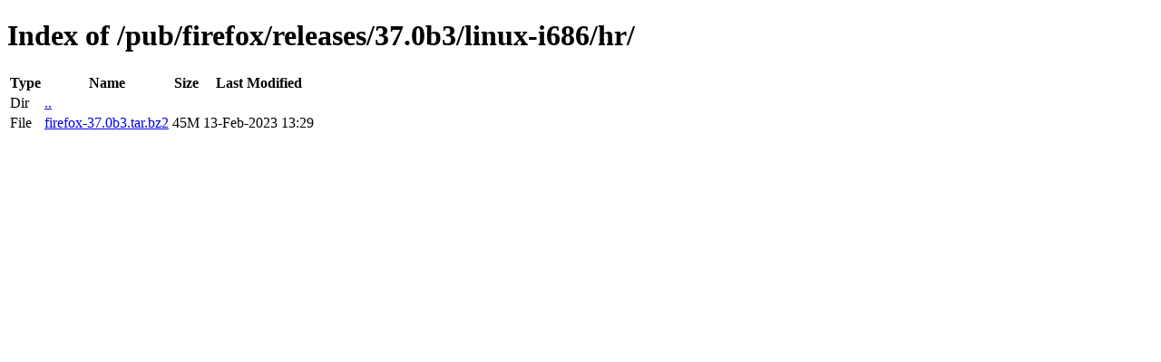

--- FILE ---
content_type: text/html; charset=utf-8
request_url: https://archive.mozilla.org/pub/firefox/releases/37.0b3/linux-i686/hr/
body_size: -4
content:
<!DOCTYPE html>
<html>
        <head>
                <meta charset="UTF-8">
                <title>Directory Listing: /pub/firefox/releases/37.0b3/linux-i686/hr/</title>
        </head>
        <body>
                <h1>Index of /pub/firefox/releases/37.0b3/linux-i686/hr/</h1>
                <table>
                        <tr>
                                <th>Type</th>
                                <th>Name</th>
                                <th>Size</th>
                                <th>Last Modified</th>
                        </tr>
                        
                        <tr>
                                <td>Dir</td>
                                <td><a href="/pub/firefox/releases/37.0b3/linux-i686/">..</a></td>
                                <td></td>
                                <td></td>
                        </tr>
                        
                        
                        
                        
                        <tr>
                                <td>File</td>
                                <td><a href="/pub/firefox/releases/37.0b3/linux-i686/hr/firefox-37.0b3.tar.bz2">firefox-37.0b3.tar.bz2</a></td>
                                <td>45M</td>
                                <td>13-Feb-2023 13:29</td>
                        </tr>
                        
                        
                </table>
        </body>
</html>